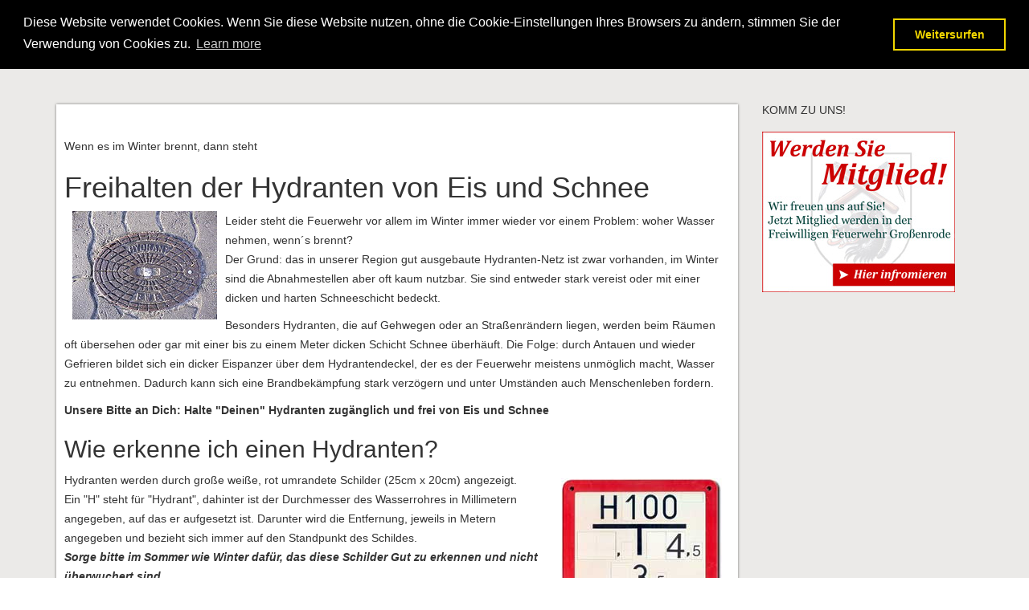

--- FILE ---
content_type: text/html; charset=utf-8
request_url: http://feuerwehr-grossenrode.de/index.php/info-s/buergerinfo/149-winter-feuer-und-wasser
body_size: 5519
content:
<!DOCTYPE html>
<html xmlns="http://www.w3.org/1999/xhtml" xml:lang="de-de" lang="de-de" dir="ltr">
    <head>
        <meta http-equiv="X-UA-Compatible" content="IE=edge">
            <meta name="viewport" content="width=device-width, initial-scale=1">
                                <!-- head -->
                <base href="http://feuerwehr-grossenrode.de/index.php/info-s/buergerinfo/149-winter-feuer-und-wasser" />
	<meta http-equiv="content-type" content="text/html; charset=utf-8" />
	<meta name="keywords" content="Freiwillige Feuerwehr Großenrode" />
	<meta name="description" content="Website der Freiwilligen Feuerwehr Großenrode. Mit aktuellen News, Einsätzen, Infos, Terminen, Technik,..." />
	<meta name="generator" content="Joomla! - Open Source Content Management" />
	<title>Winter, Feuer und Wasser</title>
	<link href="/images/headers/Icons/ICO_FW-AUTO.png" rel="shortcut icon" type="image/vnd.microsoft.icon" />
	<link href="/templates/wt_factory_free/css/bootstrap.min.css" rel="stylesheet" type="text/css" />
	<link href="/templates/wt_factory_free/css/font-awesome.min.css" rel="stylesheet" type="text/css" />
	<link href="/templates/wt_factory_free/css/legacy.css" rel="stylesheet" type="text/css" />
	<link href="/templates/wt_factory_free/css/template.css" rel="stylesheet" type="text/css" />
	<link href="/templates/wt_factory_free/css/custom.css" rel="stylesheet" type="text/css" />
	<link href="/templates/wt_factory_free/css/cookieconsent.min.css" rel="stylesheet" type="text/css" />
	<link href="/templates/wt_factory_free/css/presets/preset2.css" rel="stylesheet" class="preset" type="text/css" />
	<link href="/templates/wt_factory_free/css/frontend-edit.css" rel="stylesheet" type="text/css" />
	<style type="text/css">
@media (min-width: 1400px) {
.container {
max-width: 1140px;
}
}#sp-footer{ background-color:#252525;color:#ffffff; }
	</style>
	<script src="/media/jui/js/jquery.min.js?9a101542c79280d3336772974b18283c" type="text/javascript"></script>
	<script src="/media/jui/js/jquery-noconflict.js?9a101542c79280d3336772974b18283c" type="text/javascript"></script>
	<script src="/media/jui/js/jquery-migrate.min.js?9a101542c79280d3336772974b18283c" type="text/javascript"></script>
	<script src="/media/system/js/caption.js?9a101542c79280d3336772974b18283c" type="text/javascript"></script>
	<script src="/templates/wt_factory_free/js/bootstrap.min.js" type="text/javascript"></script>
	<script src="/templates/wt_factory_free/js/jquery.sticky.js" type="text/javascript"></script>
	<script src="/templates/wt_factory_free/js/main.js" type="text/javascript"></script>
	<script src="/templates/wt_factory_free/js/cookieconsent.min.js" type="text/javascript"></script>
	<script src="/templates/wt_factory_free/js/frontend-edit.js" type="text/javascript"></script>
	<script type="text/javascript">
jQuery(window).on('load',  function() {
				new JCaption('img.caption');
			});
var sp_preloader = '0';

var sp_cookie = '1';

var sp_gotop = '1';

var sp_offanimation = 'default';

	</script>
	<meta property="og:url" content="http://feuerwehr-grossenrode.de/index.php/info-s/buergerinfo/149-winter-feuer-und-wasser" />
	<meta property="og:type" content="article" />
	<meta property="og:title" content="Winter, Feuer und Wasser" />
	<meta property="og:description" content="Wenn es im Winter brennt, dann steht Freihalten der Hydranten von Eis und Schnee Leider steht die Feuerwehr vor allem im Winter immer wieder vor einem Prob..." />

                                </head>
                <body class="site com-content view-article no-layout no-task itemid-129 de-de ltr  sticky-header layout-fluid off-canvas-menu-init">

                    <div class="body-wrapper">
                        <div class="body-innerwrapper">
                              <script>  window.addEventListener("load", function(){  window.cookieconsent.initialise({    "palette": {      "popup": {      "background": "#000"    },    "button": {"background": "transparent",  "text": "#f1d600","border": "#f1d600"      }    },"theme": "wire","position": "top",  "content": {"message": "Diese Website verwendet Cookies. Wenn Sie diese Website nutzen, ohne die Cookie-Einstellungen Ihres Browsers zu ändern, stimmen Sie der Verwendung von Cookies zu.","dismiss": "Weitersurfen","link": "Learn more",  }  })});</script><header id="sp-header"><div class="container"><div class="row"><div id="sp-logo" class="col-8 col-lg-3 "><div class="sp-column "><div class="logo"><a href="/"><img class="sp-default-logo" src="/images/Logo-Head.png" alt="Freiwillige Feuerwehr Großenrode"></a></div></div></div><div id="sp-menu" class="col-4 col-lg-9 "><div class="sp-column ">			<div class='sp-megamenu-wrapper'>
				<a id="offcanvas-toggler" href="#"><i class="fa fa-bars"></i></a>
				<ul class="sp-megamenu-parent menu-fade hidden-sm hidden-xs"><li class="sp-menu-item"><a  href="/index.php"  ><i class="fa fa-home"></i> Home</a></li><li class="sp-menu-item sp-has-child"><a  href="/index.php/ueber-uns"  ><i class="fa fa-group"></i> Über uns</a><div class="sp-dropdown sp-dropdown-main sp-menu-right" style="width: 240px;"><div class="sp-dropdown-inner"><ul class="sp-dropdown-items"><li class="sp-menu-item"><a  href="/index.php/ueber-uns/wer-sind-wir"  >Wer sind wir</a></li><li class="sp-menu-item sp-has-child"><a  href="javascript:void(0);"  >Technik</a><div class="sp-dropdown sp-dropdown-sub sp-menu-right" style="width: 240px;"><div class="sp-dropdown-inner"><ul class="sp-dropdown-items"><li class="sp-menu-item"><a  href="/index.php/ueber-uns/technik/unser-tsf-w"  >Unser TSF-W auf IVECO (BJ 2021)</a></li><li class="sp-menu-item"><a  href="/index.php/ueber-uns/technik/tragkraftspritze-magirus-bj-2006"  >Tragkraftspritze Magirus (Bj.2006)</a></li><li class="sp-menu-item sp-has-child"><a  href="javascript:void(0);"  >Ausgemusterte Technik</a><div class="sp-dropdown sp-dropdown-sub sp-menu-right" style="width: 240px;"><div class="sp-dropdown-inner"><ul class="sp-dropdown-items"><li class="sp-menu-item"><a  href="/index.php/ueber-uns/technik/ausgetauschte-technik/tragkraftspritze-magirus-bj-1956"  >Tragkraftspritze Magirus (Bj.1956)</a></li><li class="sp-menu-item"><a  href="/index.php/ueber-uns/technik/ausgetauschte-technik/unser-tsf"  >Unser TSF Mercedes 310 (BJ 1994)</a></li></ul></div></div></li></ul></div></div></li><li class="sp-menu-item"><a  href="/index.php/ueber-uns/wir-brauchen-dich"  >Wir brauchen DICH!</a></li><li class="sp-menu-item"><a  href="/index.php/ueber-uns/chronik-stand-2015"  >Chronik (Stand 2021)</a></li><li class="sp-menu-item"><a  href="/index.php/ueber-uns/unsere-fuehrung"  >Unsere Führung</a></li></ul></div></div></li><li class="sp-menu-item sp-has-child"><a  href="/index.php/news"  ><i class="fa fa-newspaper-o"></i> News</a><div class="sp-dropdown sp-dropdown-main sp-menu-right" style="width: 240px;"><div class="sp-dropdown-inner"><ul class="sp-dropdown-items"><li class="sp-menu-item"><a  href="/index.php/news/aktuelle-meldungen"  >Aktuelle Meldungen</a></li><li class="sp-menu-item"><a  href="/index.php/news/newsarchiv"  ><i class="fa fa-chain-broken"></i> Newsarchiv</a></li></ul></div></div></li><li class="sp-menu-item"><a  href="/index.php/einsaetze"  ><i class="fa fa-fire"></i> Einsätze</a></li><li class="sp-menu-item sp-has-child active"><a  href="javascript:void(0);"  ><i class="fa fa-info"></i> Service</a><div class="sp-dropdown sp-dropdown-main sp-menu-right" style="width: 240px;"><div class="sp-dropdown-inner"><ul class="sp-dropdown-items"><li class="sp-menu-item"><a  href="/index.php/info-s/ausbildung"  ><i class="fa fa-leanpub"></i> Ausbildung</a></li><li class="sp-menu-item current-item active"><a  href="/index.php/info-s/buergerinfo"  ><i class="fa fa-bookmark"></i> Bürgerinfo</a></li><li class="sp-menu-item"><a  href="/index.php/info-s/downloads"  ><i class="fa fa-download"></i> Downloads</a></li></ul></div></div></li><li class="sp-menu-item"><a  href="/index.php/kontakt"  ><i class="fa fa-envelope"></i> Kontakt</a></li></ul>			</div>
		</div></div></div></div></header><section id="sp-page-title"><div class="row"><div id="sp-title" class="col-lg-12 "><div class="sp-column "></div></div></div></section><section id="sp-main-body"><div class="container"><div class="row"><div id="sp-component" class="col-lg-9 "><div class="sp-column "><div id="system-message-container">
	</div>
<article class="item item-page" itemscope itemtype="http://schema.org/Article">
	<meta itemprop="inLanguage" content="de-DE" />
	
	

	<div class="entry-header">
		
		
			</div>

				
		
				
	
			<div itemprop="articleBody">
		<p>Wenn es im Winter brennt, dann steht </p>
<h1>Freihalten der Hydranten von Eis und Schnee</h1>
<p><img style="margin-right: 10px; margin-bottom: 10px; margin-left: 10px; float: left;" src="/images/stories/Binfo/hydrant/180px-Berlin_hydrant_20050211_p10005171.jpg" alt="180px-Berlin_hydrant_20050211_p10005171" width="180" height="135" /></p>
<p>Leider steht die Feuerwehr vor allem im Winter immer wieder vor einem Problem: woher Wasser nehmen, wenn´s brennt? <br />Der Grund: das in unserer Region gut ausgebaute Hydranten-Netz ist zwar vorhanden, im Winter sind die Abnahmestellen aber oft kaum nutzbar. Sie sind entweder stark vereist oder mit einer dicken und harten Schneeschicht bedeckt.</p>
<p>Besonders Hydranten, die auf Gehwegen oder an Straßenrändern liegen, werden beim Räumen oft übersehen oder gar mit einer bis zu einem Meter dicken Schicht Schnee überhäuft. Die Folge: durch Antauen und wieder Gefrieren bildet sich ein dicker Eispanzer über dem Hydrantendeckel, der es der Feuerwehr meistens unmöglich macht, Wasser zu entnehmen. Dadurch kann sich eine Brandbekämpfung stark verzögern und unter Umständen auch Menschenleben fordern.</p>
<p><strong>Unsere Bitte an Dich: Halte "Deinen" Hydranten zugänglich und frei von Eis und Schnee</strong></p>
<h2>Wie erkenne ich einen Hydranten?</h2>
<p><img style="margin: 10px; float: right;" src="/images/stories/Binfo/hydrant/85303d7b23add10a217de9f7eff9ca7f1.jpg" alt="Hydrantenschild" width="200" height="162" /></p>
<p>Hydranten werden durch große weiße, rot umrandete Schilder (25cm x 20cm) angezeigt. <br />Ein "H" steht für "Hydrant", dahinter ist der Durchmesser des Wasserrohres in Millimetern angegeben, auf das er aufgesetzt ist. Darunter wird die Entfernung, jeweils in Metern angegeben und bezieht sich immer auf den Standpunkt des Schildes. <br /><strong><em>Sorge bitte im Sommer wie Winter dafür, das diese Schilder Gut zu erkennen und nicht überwuchert sind.</em></strong></p>
<p>Schau am besten auch gleich mal nach den Gullis...  Sind diese eingefroren, kann das Schmelzwasser bei einsetzendem Tauwetter nicht abfließen und beispielsweise in Kellerräume laufen. Halte deshalb auch Gullis sauber, schnee- und eisfrei.</p>
<p> </p>	</div>

	
	
				
	
	
			<div class="article-footer-wrap">
			<div class="article-footer-top">
									<div class="helix-social-share">
		<div class="helix-social-share-icon">
			<ul>
				
				<li>
					<div class="facebook" data-toggle="tooltip" data-placement="top" title="Share On Facebook">

						<a class="facebook" onClick="window.open('http://www.facebook.com/sharer.php?u=http://feuerwehr-grossenrode.de/index.php/info-s/buergerinfo/149-winter-feuer-und-wasser','Facebook','width=600,height=300,left='+(screen.availWidth/2-300)+',top='+(screen.availHeight/2-150)+''); return false;" href="http://www.facebook.com/sharer.php?u=http://feuerwehr-grossenrode.de/index.php/info-s/buergerinfo/149-winter-feuer-und-wasser">

							<i class="fa fa-facebook"></i>
						</a>

					</div>
				</li>
				<li>
					<div class="twitter"  data-toggle="tooltip" data-placement="top" title="Share On Twitter">
						
						<a class="twitter" onClick="window.open('http://twitter.com/share?url=http://feuerwehr-grossenrode.de/index.php/info-s/buergerinfo/149-winter-feuer-und-wasser&amp;text=Winter,%20Feuer%20und%20Wasser','Twitter share','width=600,height=300,left='+(screen.availWidth/2-300)+',top='+(screen.availHeight/2-150)+''); return false;" href="http://twitter.com/share?url=http://feuerwehr-grossenrode.de/index.php/info-s/buergerinfo/149-winter-feuer-und-wasser&amp;text=Winter,%20Feuer%20und%20Wasser">
							<i class="fa fa-twitter"></i>
						</a>

					</div>
				</li>
				<li>
					<div class="google-plus">
						<a class="gplus" data-toggle="tooltip" data-placement="top" title="Share On Google Plus" onClick="window.open('https://plus.google.com/share?url=http://feuerwehr-grossenrode.de/index.php/info-s/buergerinfo/149-winter-feuer-und-wasser','Google plus','width=585,height=666,left='+(screen.availWidth/2-292)+',top='+(screen.availHeight/2-333)+''); return false;" href="https://plus.google.com/share?url=http://feuerwehr-grossenrode.de/index.php/info-s/buergerinfo/149-winter-feuer-und-wasser" >
						<i class="fa fa-google-plus"></i></a>
					</div>
				</li>
				
				<li>
					<div class="linkedin">
						<a class="linkedin" data-toggle="tooltip" data-placement="top" title="Share On Linkedin" onClick="window.open('http://www.linkedin.com/shareArticle?mini=true&url=http://feuerwehr-grossenrode.de/index.php/info-s/buergerinfo/149-winter-feuer-und-wasser','Linkedin','width=585,height=666,left='+(screen.availWidth/2-292)+',top='+(screen.availHeight/2-333)+''); return false;" href="http://www.linkedin.com/shareArticle?mini=true&url=http://feuerwehr-grossenrode.de/index.php/info-s/buergerinfo/149-winter-feuer-und-wasser" >
							
						<i class="fa fa-linkedin-square"></i></a>
					</div>
				</li>
			</ul>
		</div>		
	</div> <!-- /.helix-social-share -->














			</div>
					</div>
	
</article>
</div></div><div id="sp-right" class="col-lg-3 "><div class="sp-column class2"><div class="sp-module "><h3 class="sp-module-title">Komm zu uns!</h3><div class="sp-module-content"><div class="bannergroup">

	<div class="banneritem">
																																																																			<a
							href="/index.php/component/banners/click/3"
							title="Rekruting">
							<img
								src="http://feuerwehr-grossenrode.de/images/banners/Werden-Sie-Mitglied.jpg"
								alt="Rekruting"
																							/>
						</a>
																<div class="clr"></div>
	</div>

</div>
</div></div></div></div></div></div></section><footer id="sp-footer"><div class="container"><div class="row"><div id="sp-footer1" class="col-lg-12 "><div class="sp-column "><span class="sp-copyright">© 2019 Feuerwehr Großenrode ; Template designed By WarpTheme; <a href="/index.php?option=com_content&view=article&id=5" target="_blank" rel="noopener noreferrer"> IMPRESSUM</a>; <a href="/index.php?option=com_content&view=article&id=242" target="_blank" rel="noopener noreferrer"> DATENSCHUTZERKLÄRUNG</a></span></div></div></div></div></footer>                        </div> <!-- /.body-innerwrapper -->
                    </div> <!-- /.body-innerwrapper -->

                    <!-- Off Canvas Menu -->
                    <div class="offcanvas-menu">
                        <a href="#" class="close-offcanvas"><i class="fa fa-remove"></i></a>
                        <div class="offcanvas-inner">
                                                          <div class="sp-module _menu"><div class="sp-module-content"><ul class="nav menu">
<li class="item-101"><a href="/index.php" > <i class="fa fa-home"></i> Home</a></li><li class="item-102  deeper parent"><a href="/index.php/ueber-uns" > <i class="fa fa-group"></i> Über uns</a><span class="offcanvas-menu-toggler collapsed" data-toggle="collapse" data-target="#collapse-menu-102"><i class="open-icon fa fa-angle-down"></i><i class="close-icon fa fa-angle-up"></i></span><ul class="collapse" id="collapse-menu-102"><li class="item-105"><a href="/index.php/ueber-uns/wer-sind-wir" > Wer sind wir</a></li><li class="item-121  deeper parent">	<a class="nav-header ">Technik</a>
<span class="offcanvas-menu-toggler collapsed" data-toggle="collapse" data-target="#collapse-menu-121"><i class="open-icon fa fa-angle-down"></i><i class="close-icon fa fa-angle-up"></i></span><ul class="collapse" id="collapse-menu-121"><li class="item-282"><a href="/index.php/ueber-uns/technik/unser-tsf-w" > Unser TSF-W auf IVECO (BJ 2021)</a></li><li class="item-122"><a href="/index.php/ueber-uns/technik/tragkraftspritze-magirus-bj-2006" > Tragkraftspritze Magirus (Bj.2006)</a></li><li class="item-281  deeper parent">	<a class="nav-header ">Ausgemusterte Technik</a>
<span class="offcanvas-menu-toggler collapsed" data-toggle="collapse" data-target="#collapse-menu-281"><i class="open-icon fa fa-angle-down"></i><i class="close-icon fa fa-angle-up"></i></span><ul class="collapse" id="collapse-menu-281"><li class="item-123"><a href="/index.php/ueber-uns/technik/ausgetauschte-technik/tragkraftspritze-magirus-bj-1956" > Tragkraftspritze Magirus (Bj.1956)</a></li><li class="item-107"><a href="/index.php/ueber-uns/technik/ausgetauschte-technik/unser-tsf" > Unser TSF Mercedes 310 (BJ 1994)</a></li></ul></li></ul></li><li class="item-125"><a href="/index.php/ueber-uns/wir-brauchen-dich" > Wir brauchen DICH!</a></li><li class="item-106"><a href="/index.php/ueber-uns/chronik-stand-2015" > Chronik (Stand 2021)</a></li><li class="item-126"><a href="/index.php/ueber-uns/unsere-fuehrung" > Unsere Führung</a></li></ul></li><li class="item-103  deeper parent"><a href="/index.php/news" > <i class="fa fa-newspaper-o"></i> News</a><span class="offcanvas-menu-toggler collapsed" data-toggle="collapse" data-target="#collapse-menu-103"><i class="open-icon fa fa-angle-down"></i><i class="close-icon fa fa-angle-up"></i></span><ul class="collapse" id="collapse-menu-103"><li class="item-120"><a href="/index.php/news/aktuelle-meldungen" > Aktuelle Meldungen</a></li><li class="item-119"><a href="/index.php/news/newsarchiv" > <i class="fa fa-chain-broken"></i> Newsarchiv</a></li></ul></li><li class="item-124"><a href="/index.php/einsaetze" > <i class="fa fa-fire"></i> Einsätze</a></li><li class="item-128  active deeper parent">	<a class="nav-header ">Service</a>
<span class="offcanvas-menu-toggler collapsed" data-toggle="collapse" data-target="#collapse-menu-128"><i class="open-icon fa fa-angle-down"></i><i class="close-icon fa fa-angle-up"></i></span><ul class="collapse" id="collapse-menu-128"><li class="item-104"><a href="/index.php/info-s/ausbildung" > <i class="fa fa-leanpub"></i> Ausbildung</a></li><li class="item-129  current active"><a href="/index.php/info-s/buergerinfo" > <i class="fa fa-bookmark"></i> Bürgerinfo</a></li><li class="item-162"><a href="/index.php/info-s/downloads" > <i class="fa fa-download"></i> Downloads</a></li></ul></li><li class="item-127"><a href="/index.php/kontakt" > <i class="fa fa-envelope"></i> Kontakt</a></li></ul>
</div></div>
                                                    </div> <!-- /.offcanvas-inner -->
                    </div> <!-- /.offcanvas-menu -->

                    
                    
                    <!-- Preloader -->
                    
                    <!-- Go to top -->
                                           <a href="javascript:void(0)" class="scrollup" aria-label="Go To Top">&nbsp;</a>
                    
                </body>
                </html>


--- FILE ---
content_type: text/css
request_url: http://feuerwehr-grossenrode.de/templates/wt_factory_free/css/presets/preset2.css
body_size: 5190
content:
a {
  color: #e74c3c;
}
a:hover {
  color: #d62c1a;
}
.sp-megamenu-parent >li.active>a {
  background: #e74c3c;
  color: #fff !important;
}
.sp-megamenu-parent >li:hover>a {
  color: #e74c3c;
}
.sp-megamenu-parent .sp-dropdown li.sp-menu-item >a:hover {
  background: #e74c3c;
  color: #fff !important;
}
.sp-megamenu-parent .sp-dropdown li.sp-menu-item.active>a {
  color: #fff !important;
  background: #e74c3c;
}
#offcanvas-toggler >i {
  color: #fff;
}
#offcanvas-toggler >i:hover {
  color: #e6e6e6;
}
.btn-primary,
.sppb-btn-primary {
  background-color: #e74c3c;
  color: #fff;
}
.btn-primary:hover,
.btn-primary:focus,
.btn-primary:active,
.sppb-btn-primary:hover,
.sppb-btn-primary:focus,
.sppb-btn-primary:active {
  color: #fff;
  background-color: #d62c1a;
  border-color: #7b190f;
}
.btn-secondary,
.sppb-btn-secondary {
  background-color: #0088CC;
  color: #fff;
}
.btn-secondary:hover,
.btn-secondary:focus,
.btn-secondary:active,
.sppb-btn-secondary:hover,
.sppb-btn-secondary:focus,
.sppb-btn-secondary:active {
  color: #fff;
  background-color: #006699;
  border-color: #002233;
}
.btn-danger,
.sppb-btn-danger {
  background-color: #E98D2B;
  color: #fff;
}
.btn-danger:hover,
.btn-danger:focus,
.btn-danger:active,
.sppb-btn-danger:hover,
.sppb-btn-danger:focus,
.sppb-btn-danger:active {
  color: #fff;
  background-color: #cc7315;
  border-color: #6f3f0c;
}
.btn-info,
.sppb-btn-info {
  background-color: #00a4b0;
  color: #fff;
}
.btn-info:hover,
.btn-info:focus,
.btn-info:active,
.sppb-btn-info:hover,
.sppb-btn-info:focus,
.sppb-btn-info:active {
  background-color: #00747d;
}
ul.social-icons >li a:hover {
  color: #e74c3c;
}
.sp-page-title {
  background: #f3f3f3;
  position: relative;
}
.sp-page-title:before {
  content: '';
  position: absolute;
  top: 0;
  left: 0;
  width: 100%;
  height: 100%;
  background-color: rgba(0,0,0,0.5);
}
.layout-boxed .body-innerwrapper {
  background: #ffffff;
}
.team-content {
  background: rgba(231,76,60,0.9);
}
.team-content ul li a:hover {
  background-color: #e74c3c;
}
.cta-home-2 h3 span {
  color: #e74c3c !important;
}
.sppb-panel-heading.active .sppb-panel-title:before {
  background: #e74c3c;
}
.testimonials-section .owl-theme .owl-nav [class*=owl-]:hover {
  border-color: #e74c3c;
  color: #e74c3c;
}
.single-testimonials .info-box ul.star li,
.contact-section a,
.contact-us .icon-box i,
.single-fact-counter .icon-box i,
.single-testimonials .info-box h3 span.name,
.top-bar .top-info span,
.sp-page-title h2 {
  color: #e74c3c;
}
.sp-page-title .breadcrumb >.active {
  color: #e74c3c !important;
}
.main_btn,
.main_b_btn:before,
.green_submit_btn,
.b_readmore:before,
.submit_b_btn:before,
.top-bar .social ul li a:hover,
#sp-search .btn {
  background: #e74c3c;
}
.custom-counter p.qx-nc-title:after {
  background-color: #e74c3c;
}
.header .single-header-right .icon-btn + .tooltip > .tooltip-inner {
  background-color: #e74c3c;
}
.header .single-header-right .icon-btn + .tooltip.top .tooltip-arrow {
  border-top-color: #e74c3c;
}
.main_b_btn:hover,
.submit_btn:hover {
  border-color: #e74c3c;
}
#kunena.layout .kheader {
  background: #e74c3c !important;
}
#kunena.layout .message .post-anchor a:hover {
  background-color: #e74c3c !important;
}
#kunena.layout td.kcol-cat-icon a,
#kunena.layout td.kcol-topic-icon a,
#kstats .kcol-cat-icon,
#kwho .kcol-cat-icon {
  background-color: #e74c3c !important;
}
#kunena.layout .navbar .btn,
#kunena.layout .navbar .btn-group {
  margin-top: 0;
  border: none;
}
#kunena.layout .navbar .btn:hover,
#kunena.layout .navbar .btn:focus,
#kunena.layout .navbar .btn:active,
#kunena.layout .navbar .btn-group:hover,
#kunena.layout .navbar .btn-group:focus,
#kunena.layout .navbar .btn-group:active {
  background: #d62c1a;
}
.sp-module ul >li >a {
  color: #818c98;
}
.sp-module ul >li >a:hover {
  color: #e74c3c;
}
.sp-module .latestnews >div >a {
  color: #818c98;
}
.sp-module .latestnews >div >a:hover {
  color: #e74c3c;
}
.sp-module .tagscloud .tag-name:hover {
  background: #e74c3c;
}
.sp-simpleportfolio .sp-simpleportfolio-filter > ul > li.active > a,
.sp-simpleportfolio .sp-simpleportfolio-filter > ul > li > a:hover {
  background: #e74c3c;
  color: #fff;
}
.search .btn-toolbar button {
  background: #e74c3c;
}
.post-format {
  background: #e74c3c;
}
.voting-symbol span.star.active:before {
  color: #e74c3c;
}
.sp-rating span.star:hover:before,
.sp-rating span.star:hover ~ span.star:before {
  color: #d62c1a;
}
.entry-link,
.entry-quote {
  background: #e74c3c;
}
blockquote {
  border-color: #e74c3c;
}
.carousel-left:hover,
.carousel-right:hover {
  background: #e74c3c;
}
#sp-footer {
  background: #e74c3c;
}
.sp-comingsoon body {
  background-color: #e74c3c;
}
.pagination>li>a,
.pagination>li>span {
  color: #818c98;
}
.pagination>li>a:hover,
.pagination>li>a:focus,
.pagination>li>span:hover,
.pagination>li>span:focus {
  color: #818c98;
}
.pagination>.active>a,
.pagination>.active>span {
  border-color: #e74c3c;
  background-color: #e74c3c;
}
.pagination>.active>a:hover,
.pagination>.active>a:focus,
.pagination>.active>span:hover,
.pagination>.active>span:focus {
  border-color: #e74c3c;
  background-color: #e74c3c;
}
